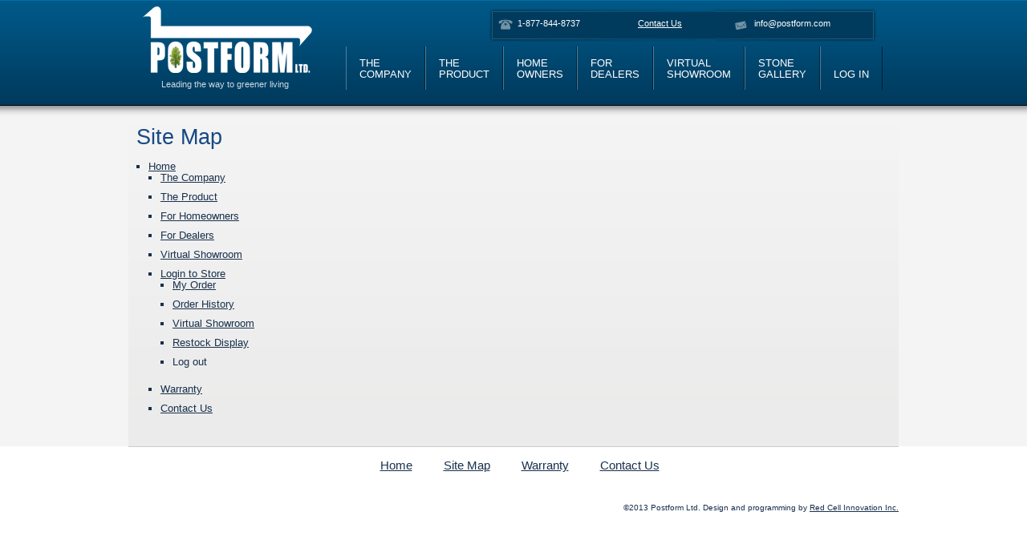

--- FILE ---
content_type: text/html; charset=utf-8
request_url: https://postformltd.com/sitemap/
body_size: 2218
content:
<!DOCTYPE html PUBLIC "-//W3C//DTD XHTML 1.0 Strict//EN" "http://www.w3.org/TR/xhtml1/DTD/xhtml1-strict.dtd">
<html xmlns="http://www.w3.org/1999/xhtml">
<head><meta http-equiv="content-type" content="text/html;charset=UTF-8" /><meta http-equiv="content-language" content="en-CA" /><meta name="author" content="Red Cell Innovation Inc. http://two-red-cells.com" /><meta name="generator" content="Yvan Rodrigues" /><meta name="copyright" content="© 2013 Postform Ltd." /><meta name="owner" content="Postform Ltd." /><meta http-equiv="X-UA-Compatible" content="IE=edge" /><link rel="stylesheet" type="text/css" href="/css/reset.css" /><link rel="stylesheet" type="text/css" href="/css/960.css" /><link rel="stylesheet" type="text/css" href="/css/960_12_col.css" /><link rel="stylesheet" type="text/css" href="/css/style.css" /><link rel="stylesheet" type="text/css" href="/css/store.css" /><link rel="stylesheet" type="text/css" href="/css/print.css" media="print" /><link rel="Stylesheet" type="text/css" href="/css/start/jquery-ui-1.8.20.custom.css" /><link href="https://fonts.googleapis.com/css?family=Signika:400,300,600,700" rel="stylesheet" type="text/css" />
    <!--[if IE 7]>
        <link rel="stylesheet" type="text/css" href="/css/ie7.css" />
    <![endif]-->

    <script type="text/javascript" src="/js/jquery-1.7.2.min.js"></script>
    <script type="text/javascript" src="/js/jquery-ui-1.8.20.custom.min.js"></script>
    <script type="text/javascript" src="/js/postform.js"></script>

    

    <script type="text/javascript">
        var _gaq = _gaq || [];
        _gaq.push(['_setAccount', 'UA-30421594-1']);
        _gaq.push(['_trackPageview']);

        (function () {
            var ga = document.createElement('script'); ga.type = 'text/javascript'; ga.async = true;
            ga.src = ('https:' == document.location.protocol ? 'https://ssl' : 'http://www') + '.google-analytics.com/ga.js';
            var s = document.getElementsByTagName('script')[0]; s.parentNode.insertBefore(ga, s);
        })();
    </script>
<title>

</title></head>
<body>
    <div id="full-screen" style="display:none">
        <div class="content"></div>
        <div class="navigation">
            <img src="/images/icons/close38.png" alt="close"/>
        </div>
    </div>
    <div id="loading" class="loading-visible">
        <div>
            <div>Please wait</div>
            <br />
            <div><img src="/images/icons/loading.gif" alt="Please wait" /></div>
        </div>
    </div>
    <div id="header" class="container_12 vcard"> 
        <div class="container_12">
            <div id="logo" class="grid_3" >
                <div><img src="/images/style/postform-logo.png" alt="Postform logo" class="org value-title" title="Postform Ltd."/></div>
                <div class="tagline">Leading the way to greener living</div>
            </div>
            <div id="nav" class="grid_9">
                <div id="contact" class="adr">
                    <div class="tel">1-877-844-8737</div>
                    <div><a href="/contact/">Contact Us</a></div>
                    <div class="adr" style="display:none">
                        <span class="street-address">149 Manitou Drive</span>,
                        <span class="locality">Kitchener</span>
                        <span class="region">Ontario</span>
                        <span class="country-name value-title" title="Canada"></span>
                        <span class="postal-code">N2C 1L4</span>
                    </div>
                    <div id="email" class="email">info at postform dot com</div>
                </div>

                <div id="menu-top">
                    <ul>
                        
                        <li><a href="/company/">The<br />Company</a></li>
                        <li><a href="/product/">The<br />Product</a></li>
                        <li><a href="/retailers/">Home<br />Owners</a></li>
                        <li><a href="/dealers/">For<br />Dealers</a></li>
                        
                        
                        
                        <li><a href="/showroom/">Virtual<br />Showroom</a></li>
                        <li><a href="/slabs/">Stone<br />Gallery</a></li>
                        
                        <li><a href="https://postformltd.com/auth/login.aspx"><br />Log In</a></li>
                        
                    </ul>
                </div>
            </div>
        </div>
    </div>
    <div class="clear"></div>
    <div id="body">
        

        <div id="content" class="container_12">
            
    <div id="sitemap" class="grid_12">
        <h1>Site Map</h1>
        <ul>
            <li><a href="/">Home</a>
                <ul>
                    <li><a href="/company/">The Company</a></li>
                    <li><a href="/product/">The Product</a></li>
                    <li><a href="/retailers/">For Homeowners</a></li>
                    <li><a href="/dealers/">For Dealers</a></li>
                    <li><a href="/showroom/">Virtual Showroom</a></li>
                    <li><a href="/auth/login.aspx">Login to Store</a>
                        <ul>
                            <li><a href="/store/orders/">My Order</li>
                            <li><a href="/store/history/">Order History</a></li>
                            <li><a href="/showroom/">Virtual Showroom</a></li>
                            <li><a href="/store/restock/">Restock Display</a></li>
                            <li>Log out</li>
                        </ul>
                    </li>
                    <li><a href="/warranty/">Warranty</a></li>
                    <li><a href="/contact/">Contact Us</a></li>
                </ul>
            </li>
        </ul>
    </div>

        </div>
    </div>
    <div class="clear"></div>

    <div id="footer" class="container_12">
        <div id="bottom-menu" class="grid_12">
            <ul>
                <li><a href="/">Home</a></li>
                <li><a href="/sitemap/">Site Map</a></li>
                <li><a href="/warranty/">Warranty</a></li>
                <li><a href="/contact/">Contact Us</a></li>
            </ul>
        </div>
        <div class="clear"></div>
        <div class="grid_12">
            <div id="copyright" class="grid_12">©2013 Postform Ltd. Design and programming by <a href="/redcell/">Red Cell Innovation Inc.</a></div>
        </div>
    </div>
</body>
</html>


--- FILE ---
content_type: text/css
request_url: https://postformltd.com/css/style.css
body_size: 3447
content:
/* Imported Fonts */
@font-face {
  font-family: 'BellGothicBold';
  font-style: normal;
  font-weight: bold;
  src: url('/css/fonts/BellGothicStd-Bold.otf');
}

/*  General */
html { height: 100%;}
body
{
  margin: 0;
  padding: 0;
  font-family: Verdana, Calibri, sans-serif;
  font-size: 8pt;
  color: #18304D;
  background-color: white;
  position: relative;
  z-index: 0;
    width: 100%;
    height: 100%;
    line-height: 1.1;
}

#body 
{
    position: relative;
    background-color: #f4f4f4;
    z-index: -20;
    margin-top: -13px;
}
#full-screen {
    position: fixed;
    width: 100%;
    height: 100%;
    z-index: 102;
}
#full-screen .content{
    position: absolute;
    width: 100%;
    height: 100%;
    z-index: 102;
}
#full-screen .navigation{
    position: absolute;
    top: 0;
    right: 0;
    width: 38px;
    height: 38px;
    z-index: 103;
    background-color: red;
    padding: 10px;
    cursor: pointer;
}
img { border: none; }
img.inline { vertical-align:middle }

table 
{ 
    border: 1px solid #ccc; 
    border-collapse: collapse;
}
td, th 
{ 
    padding: 4px;
    margin: 0;
    border: 1px solid #ccc;
    /*height: 100%;*/
}

table.borderless { border: none; }
table.borderless td, table.borderless th { border: none; }

.icon_inline { vertical-align: middle }
img.photo
{
    float: right;
    padding: 5px 0px 5px 10px;
}

.inset { float: right; margin: 0px 0px 20px 20px }

object { border: 1px solid #555555 }

/* Text styles */
.error { border: 1px solid red; padding: 3px;}
.success { border: 1px solid green; padding: 3px;}
.right { text-align: right }
.centre { text-align: center }
.clear.gap { margin: 20px 0}

p { margin-bottom: 15px; font-size: 120%;}

li p { font-size: 100% }

b, strong { font-weight: bold }
i, em { font-style: italic }

h2
{
  font-size: 170%;
  font-weight: normal;
  color: #164984;
  margin-bottom: 15px;
}

h1
{
  font-size: 250%;
  font-weight: normal;
  color: #164984;
  margin-bottom: 15px;
  margin-top: 15px;
}

h3
{
  color: #164984;
  font-size: 115%;
  font-weight: bold;
  margin-top: 0;
  margin-bottom: 10px;
}

a:link, a:visited
{
  outline: none;
  color: #18304D;
  text-decoration: underline;
}

a:hover { text-decoration: none; color : #85b50C; }

p { line-height: 150%; }

ul, ol { margin-bottom: 20px }
ul { list-style-position: outside; list-style-type: square}
li { font-size: 120%; margin-bottom: 10px; margin-left: 15px;}
li li { font-size: 100%; margin-bottom: 10px; }

/* Layout */
/* Header */
#header
{
    width: 100%;
    height: 145px;
    background-image: url(/images/style/header-background.png);
    background-repeat: repeat-x;
    position: relative;
}

#header > div { position: relative; height: 100%; }

.tagline
{
    color: #ffffff; /* must be shorthand for ie7 */
    color: rgba(255, 255, 255, 0.8);
    text-align: center;
}

#contact
{
    background-image: url(/images/style/contact-bar.png);
    background-repeat: no-repeat;
    color: White;
    height: 42px;
    width:500px;
    position: absolute;
    top: 10px;
    right:10px;
}

#contact .tel { position: absolute; left: 35px; top: 14px; }
#contact .adr { position: absolute; left: 170px; top: 14px; }
#contact .email { position: absolute; left: 330px; top: 14px; }
#contact a { color: white; position: absolute; left: 185px; top: 14px;}

/* Top menu */
#menu-top
{
    height: 37px;
    position: absolute;
    bottom: 30px;
    right: 20px;
    width: 100%;
}

#menu-top ul
{
    position: absolute;
    right: 0;
    bottom: 20px;
    height: 100%;
    margin: 0px 0px;
    padding: 0; 
    list-style-type: none;
    text-align: left;
    z-index: 101;
}

#menu-top li
{
    margin: 0;
    display: inline-block;
    height: 26px;
    float: left;
    padding: 14px 16px;
    border-right: 1px solid black;
    border-right-color: #19314e;
    border-right-color: rgba(0, 0, 0, 0.5);
    border-left: 1px solid white;
    border-left-color: #18304d;
    border-left-color: rgba(255, 255, 255, 0.3);
}

#menu-top a
{
  text-transform: uppercase;
  color: #FFF;
  text-decoration: none;
  /* Make the whole box clickable: */
  display:inline-block;
  width: 100%;
  height: 100%;
  font-family: 'Bell Gothic Std Light', 'Signika Negative', Verdana, sans-serif;
  font-weight: 300;
  font-size: 13px;
}

/* Menu items are green when selected. */
#menu-top .selected { background-color: #7daf09; }
/* Underline menus on hover. */
#menu-top a:hover, #menu-top .selected  a:hover { text-decoration: underline; }

#slideshow
{
    position: relative;
    top: -0px;    
    z-index: -10;
    margin-bottom: 20px;
    margin-left: auto;
    margin-right: auto;
    text-align: center;
    height: 400px;
    width: 1200px;
}

/* Home page */
/* Slideshow */
#slideshow > .slide 
{ 
    position: relative;
    display: inline-block;
    text-align: center;
}
#slideshow .curve 
{
    position: absolute;
    top: 0;
    width: 100%;
    height: 100%;
    /*background-color: Red;*/
    background-image: url(/images/style/slide-curve.png);
    background-position: bottom left;
    background-size: 100% auto;
    background-repeat: no-repeat;
    z-index: 100;
}
#slideshow .caption_container
{
    position: absolute;
    width: 100%;
    height: 150px;
    bottom: 0px;
}

#slideshow .caption
{
    position: relative;
    width: 350px;
    height: 100px;
    background-color: #555555;
    background-color: rgba(0, 0, 0, 0.5);
    bottom: 0;
    margin-left: auto;
    margin-right: auto;
    color: White;
    font-family:  'Bell Gothic Std Light', Signika, 'Trebuchet MS', Verdana, Calibri, sans-serif;
    font-weight: 300;
    font-size: 100%;
    padding: 25px 25px 0px 25px;
    margin-bottom: 50px;
}

#slideshow .caption > h1 { color: White; margin: 0; }
#slideshow .caption > h2 { color: White;  margin: 0; }

#slide-pager { margin-top: -40px; text-align: center; margin-bottom: 40px;}
#slide-pager a 
{ 
    width: 20px; 
    height: 20px; 
    background-image: url(/images/style/slide-pager.png);
    background-repeat: no-repeat;
    background-position: center center; 
    color: transparent;
    display: inline-block;
}
#slide-pager a.activeSlide { background-image: url(/images/style/slide-pager-active.png); }
/* Intro */
#intro
{
   font-size: 150%;
    padding: 0;
    margin-top: 0;
    margin-bottom: 20px;
}

/* Bottom menu */
#bottom-menu { text-align: center; }
#bottom-menu ul { font-size: 120%; padding: 0; }
#bottom-menu li { display: inline; padding: 10px; }

/* Content */
#content
{
    background-color: #cccccc;
    background-image: url(/images/style/content-background.gif);
    background-repeat: repeat-x;
    background-size: auto 100%;
    /*min-height: 500px;*/
    padding-bottom: 20px;
    padding-top: 10px;
    /*z-index: 10;*/
  }

/* Ads */
#ads
{
    background-color: #cccccc;
    background-image: url(/images/style/content-background.gif);
    background-repeat: repeat-x;
    background-size: auto 100%;
    border-radius: 10px;
  	box-shadow: 2px 2px 10px 0 #999;
}

div.ad
{
    position: relative;
    width: 300px;
    height: 300px;
    border: 1px solid black; 
	box-shadow: 2px 2px 5px 0 #555;
}

a.ad { text-decoration: none; }

div.ad img
{
    position: absolute;
    width: 100%;
    height: 100%;
    z-index: 90;
}

div.ad div.caption
{
    position: relative;
    padding: 10px;
    background-color: #555555;
    background-color: rgba(0, 0, 0, 0.5);
    z-index: 100;
    margin-right: 0px;
}

div.ad div.caption h2
{
    font-size: 250%;
    color: White;
    font-family: 'Bell Gothic Std Light', 'Signika Negative', 'Trebuchet MS', Verdana, Calibri, sans-serif;
    font-weight: 400;
    padding: 0;
    margin: 0;
}

div.ad div.caption h3
{
    font-size: 150%;
    color: White;
    font-family: 'Bell Gothic Std Light', 'Signika Negative', 'Trebuchet MS', Verdana, Calibri, sans-serif;
    font-weight: 400;
    padding: 0;
    margin: 0;
}

/* Profiles */
ul.profiles { list-style-type: none; margin: 20px inherit}
ul.profiles li { margin: 20px inherit}
ul.profiles div.chart { margin-top: 20px }
ul.profiles div.chart th { font-weight: bold}

.low { background-color: #AF0000; }
.medium { background-color: #D4B400; }
.high { background-color: #295383; }

/* Footer */
#footer
{
    background-color: white;
    border-top: 1px solid #cccccc;
    padding: 15px 0px;
    position: relative;
    z-index: -1000;
}

/* Bottom-left copyright */
#copyright
{
    margin-top: 20px;
    text-align: right;
    font-size: 90%;
}

/* Bottom-right credits */
#credits { text-align: right; }

/* Loading... */
#loading 
{
    position: fixed;
    width: 100%;
    height: 100%;
    background-color: #ffffff;
    background-color: rgba(255, 255, 255, 0.75); 
    text-align: center;
    z-index: 200;
    padding-top: 25%;
    display:block;
}

#loading > div 
{
    padding: 20px;
    border-radius: 10px;
    width: auto;
}
#loading.loading-visible { display:block; }
#loading.loading-hidden { display: none; }

/* Retailers */
#retailers li { list-style-type: none; padding-bottom: 5px }
#retailers li img { float: left; margin-right: 10px; border: 1px #555 solid }

/* Dealers */
#displays li { list-style-type: none; display: block}
#dealermap { width: 100%; height: 700px; }

/* Expanders */
button.expander { margin-bottom: 20px; }

/* Displays */
#displays li { border: 1px solid #999; padding: 15px; background-color: white}
#displays li p { margin-top: 10px; }
#displays li p.size { font-size: 80%; }

/* Exclusives */
#samples {
    position: relative;
}
#samples > div  {display:inline-block; vertical-align:top; margin:0 20px}
#samples ul {
   
    position: absolute;
    width: 100%;
    height: 100%;
    top:0;
    list-style: none;
    margin-top:60px;
}

    #samples li {
        border: 1px solid black;
        border-radius: 4px;
        padding: 4px;
        height: auto;
        width: 100px;
        background-color: white;
        text-align:center
    }
#samples .left ul li{
         margin:134px 15px;
    }
#samples .right ul li{
         margin:121px 15px;
    }

/* Tables */
tr.odd > td { background-color: #eeffee }
tr.even > td { background-color: #eeeeff }



--- FILE ---
content_type: text/css
request_url: https://postformltd.com/css/store.css
body_size: 3666
content:
#content { position: relative }
#printable 
{ 
    width: 100%;
	margin: 0; 
	padding: 2px 10px 12px 10px;
	border: 2px solid #7daf09;
	border-radius: 10px;
	background-color: White;
}
#printable ul { margin:0; padding:0; list-style-type:none; }

#sidebar, div.sidebar
{
	position: absolute;
	right: 30px;
	top: 10px;
	width: 150px; 
    margin: 0 0 0 20px;    
}

/* Refinerator */
#refinerator 
{ 
    width: 100%;
	margin: 0 0 10px 0; 
	padding: 2px 10px 12px 10px;
	background-color: White;
	border: 2px solid #7daf09;
	border-radius: 10px;
}
#refinerator ul { margin:0; padding:0; }
#refinerator h3 { margin: 8px 0px; }
#refinerator input[type='text'] { width: 100% }
#refinerator button { width: 100% }
#refinerator .manufacturer input { padding: 0px 0px; margin: 2px; }
	    
/* Refinerator sorting */
#refinerator .sortable * { cursor: move }
#refinerator .sortable { list-style-type: none; margin: 0; padding: 0; width: 100%; }
#refinerator .sortable li { margin: 0; padding: 0.4em; padding-left: 1.5em; font-size: 1.4em; }
#refinerator .sortable li span { position: absolute; margin-left: -1.3em; }
	    
/* Refinerator filtering */
#refinerator .filter label { width: 47%; text-transform:capitalize; padding: 0; margin: 0}
#refinerator .manufacturer .ui-button-text-only .ui-button-text { padding: 0.4em 0; } /* centre button text */

/* Refinerator print preview */
#refinerator .print button { width: 100%; }

/* Refinerator colours */
#refinerator .colour div {
    width: 25px;
    height: 25px;
    float: left;
    cursor: pointer;
}

#refinerator .statistics {
     clear: left;
    padding-top: 10px;
}

/* Make the data larger than the refinerator. */
#data { min-height: 900px; }
 	    
/* Table view */
#data tr { height: 25px; }
#data td, #data th { border: 1px solid #eee; padding: 5px 10px; text-align: left }
#data .man { text-transform:capitalize }
#data .cat { text-transform:capitalize }
#data .fin { text-transform:capitalize; font-family: Lucida Console, Courier, Monospace;}
#data tr + td { font-weight:bold }
span[title].stock { cursor: help }
span[title].store { cursor: pointer }
#data .fin ul { list-style-type: none; padding: 0; margin:0  }
#data .fin li { border: 1px solid #ccc; padding: 3px; margin-right: 4px; cursor:pointer; float:left}
#data .fin li.stock { border: 1px solid green; background-color: #dfd }
#data .fin li.promo { border: 1px solid #fdae03; background-color: #f9e1bc }

/* Swatches*/
#data > ul { list-style-type:none; margin: 0 170px 0 0; padding: 0; }
#data > ul > li
{
	margin: 0px 10px 10px 0px; 
	padding: 10px; 
	border: 1px solid #bbb;
	border-radius: 10px;
	width: 100px;
	height: 190px;
	float: left;
	position: relative;
	background-color: White;
	box-shadow: 2px 2px 5px 0 #555;
}	        
#data li img
{
	width: 100px;
	height: 100px;
}
#data h2 { clear: both; text-transform:capitalize;}	    
#data span.sku { float:right }
#data div.name { color: #777; font-weight:bold; font-size:105%; margin-top: 3px; color:Black}
#data div.category { color: #777; text-transform:capitalize; position:absolute; bottom: 30px}
#data ul.finish { color: #777; text-transform:capitalize; margin-top: 3px; font-family: Lucida Console, Courier, Monospace; list-style-type: none; padding: 0}
#data span.manufacturer { color: #777; text-transform:capitalize; position:absolute; bottom: 10px; left: 10px; font-size:80%; }
#data span.sku { color: #777; font-size:80%; position:absolute; bottom: 10px; right: 10px; }
#data ul.finish > li { border: 1px solid #ccc; padding: 0px 2px; font-size: 9px; line-height: 13px; margin-right: 2px; margin-left: 0px;/*display: inline;*/ cursor: pointer; float:left; margin-bottom: 0;}
#data ul.finish > li.stock { border: 1px solid green; background-color: #dfd; }
#data ul.finish > li.promo { border: 1px solid #fdae03; background-color: #f9e1bc; }

/* Printing */
@media print
{
    #refinerator { display: none; }
    #data th, #data td { border: none; border-top: 0.25pt solid black; margin:0;}
    #data ul { page-break-inside: avoid; }
    @page { margin: 0.5in; }
}

/* Users */
#users th { font-weight: bold }
#users .usr_roles { font-weight: normal; font-size: 80%;  text-align: center; max-width: 25px; }
#users th.usr_email { text-align: left; }
#users th.usr_name { text-align: left; }
#users th.usr_actions { width: 110px }
#users th.usr_lastlogin { width: 80px }

/* Customers */
#companies .sidebar 
{ 
    top: 50px; 
    width: 150px;
	margin: 0 0 10px 0; 
	padding: 2px 10px 12px 10px;
	background-color: White;
	border: 2px solid #7daf09;
	border-radius: 10px;    
}
#companies ul 
{ 
    list-style-type:none; 
    margin:0; 
    padding: 0; 
    width: 130px; 
}
#companies li.users 
{ 
    padding: 10px; 
    width: 100%; 
    background-color: #0078AE;
    background-image: url("http://ajax.googleapis.com/ajax/libs/jqueryui/1.8.16/themes/start/images/ui-bg_glass_45_0078ae_1x400.png");
    color: white;
    border: #77D5F7;
    cursor: move;
    margin: 1px;
}
#companies .hover { background-color: 	#6EAC2C; opacity: 0.5; }
#companies { min-height: 500px; }
#companies td.com_no { text-align: center }
#companies td.com_hold { text-align: center }
#companies th.com_name { text-align: left; min-width: 200px }
#companies th.com_users { text-align: left; min-width: 200px }

/* Laminates */
#laminates { height: 100%; min-height: 500px; }
#laminates th.finishes { font-weight: normal; font-size: 80%}
#laminates th.lam_name { min-width: 200px; }
#laminates td.lam_id { color: Gray }
#laminates select { width: 100% }
#laminates td.lam_sku { text-align:center }
#laminates th.lam_nam { text-align:left }
#laminates th.lam_fin { text-align:left }
#laminates td.lam_stk { text-align:center }

/* Availability */
#availability { height: 100%; min-height: 500px; }
#availability th.lam_name { min-width: 200px; }
#availability td.lam_id { color: Gray }
#availability td.lam_stk { text-align:center }

/* Admin */
div.admin_menu { margin-bottom: 10px; }

/* Menus */
#store-left { position: absolute; left: 0px; width: 120px; padding: 10px;}
#store-right {position: absolute; right: 0px; width: 160px; min-height: 300px; margin-right: 20px;}
#store-centre { position: relative; margin-left: 180px; width: 700px; min-height: 700px; border-left: 1px solid #dddddd; padding-left: 20px;}
#store-full { position: relative; left: 170px; width: 1000px; min-height: 700px; }
#store-left > ul { list-style-type: none; width: 100%; margin: 0; padding: 0; font-size: 130% }
#store-left > ul > li 
{ 
    width: 100%; 
    padding: 17px 15px; 
    border-bottom: 1px solid #ccc; 
    padding-left: 40px;
    background-repeat:no-repeat;
    background-position: 0px 8px;
}
#store-left > ul > li > ul
{ 
    width: 100%; 
    padding: 10px 0px 0px 0px; 
}
#store-left > ul > li > ul > li
{ 
    width: 100%; 
    padding: 5px 0px 0px 0px; 
    list-style-type: none;
}
#store-left .selected { border-right: 5px solid #7daf09 }
#store-left .current { background-image: url(/images/icons/order_32.png); }
#store-left .past { background-image: url(/images/icons/history_32.png); }
#store-left .browse { background-image: url(/images/icons/swatches_32.png); }

#store-left > ul > li > a { text-decoration: none; font-size: 100%}
#store-left > ul > li > ul > li > a { text-decoration: none; font-size: 80%}

/* Cart */
#cart 
{ 
    border: 2px solid #7daf09;
    border-radius: 10px;
    background-color: White;
    padding: 15px;
    margin-bottom: 20px;
}

/* Direct entry */
#directentry { background-color: White; }
#directentry tbody .lam_search { width: 140px; }
#directentry tbody td * { font-family: Lucida Console, Monospace; }
#directentry tbody .crt_tag { width: 60px }
#directentry tbody .crt_notes { width: 100px }
#directentry tbody .crt_qty { width: 15px; text-align: center; font-size: 120% }
#directentry .action { max-width: 30px }
#directentry textarea { overflow-x: hidden; overflow-y: hidden; }
#directentry input, #directentry select, #directentry textarea { font-size: 100%; height: 25px; }
#directentry .crt_id { color: #ccc }
#ord_summary_content dt { margin-bottom: 5px; }
#ord_summary_content dl
{
    margin: 0 20px 10px 0;
    float: left;
    width: 31%;
}
#ord_summary_content dl.ord_notes
{
    width: 98%;
    clear: both;
}
#ord_summary_content textarea
{
    width: 100%;
    height: 65px;
    font-size: 150%;
    padding-left: 10px;
}
#ord_summary_content input, #ord_summary_content label { font-size: 150%;  }
#ord_summary_content input[type='text'] { height: 30px; width: 100%;  padding-left: 10px; }

#ord_crt_container {clear: both; margin-top: 20px; }
#nav_buttons { margin-top: 20px; }
/* force buttons to top */
#buttons, #confirm, #cancel { z-index: 100 }
/* keep place in place :) */
#buttons
{
    position: fixed;
    right:20px;
    top: 150px;
}

div.ord_previous { margin-top:10px;}
select.ord_previous { height: 30px; width: 100%; font-size: 150%;  }

/* css for timepicker */
.ui-timepicker-div .ui-widget-header { margin-bottom: 8px; }
.ui-timepicker-div dl { text-align: left; }
.ui-timepicker-div dl dt { height: 25px; margin-bottom: -25px; }
.ui-timepicker-div dl dd { margin: 0 10px 10px 65px; }
.ui-timepicker-div td { font-size: 90%; }
.ui-tpicker-grid-label { background: none; border: none; margin: 0; padding: 0; }

/* Planogram */
#planogram td { border: 1px solid #000; border-radius: 5px; position: relative; background-color: white}
#planogram td.outer { width:8.33%; text-align:center; min-height: 110px }
#planogram div { position: relative }
#planogram div.nested { width: 50%; min-height: 50px; border-radius: 5px; border: 1px solid #888; margin-left: auto; margin-right:auto; }
#planogram a.planogram {display:block; margin-top: 20px; width: 100%; text-align: center; height: 100%;  }
#planogram td.inner { width:6.66%; }
#planogram table { width: 100%; position: relative; border-spacing: 3px; border-collapse: separate }
#planogram table.outer 
{ 
    min-height: 600px; 
    text-align: center; 
    border: 1px solid black;
    background-image: url(/store/restock/wooden-fence-seamless-pale.jpg); 
    background-repeat:repeat;
    padding: 10px;
}
#planogram table.inner { height: 100%; text-align: center; border:none }
#planogram tr.outer { height: 14.25% }
#planogram tr.inner { height: 11.1% }    
#planogram td.nested { width: 100%; height: 100%; border: none; background-color: transparent; }

/* Review */
#review .ord_id { text-align: center }
#review a img { border: none }
#review table { background-color: White }

/* Toolbars */
div.toolbar { padding: 10px; margin: 10px 0px; }
div.toolbar > toolbar-item { padding-left: 10px; padding-right: 10px; border-left: 1px solid white }
div.toolbar + toolbar-item { padding-left: 0px; padding-right: 0px; border-left: none }

--- FILE ---
content_type: text/css
request_url: https://postformltd.com/css/print.css
body_size: 491
content:
/* Make profiles print in one column. */

.no-print { display: none }
ul.profiles li
{
    float: none;
    display: block;
    clear: both;
}

.header, .logo { display: none; }
.c-left { display:none; float:none; margin: 0}
.c-right { float:none; margin: 0; padding:0; width:100%}

#content, .wrapper { margin: 0; width: 100% }

/* No menus */
.top-menu-common { display: none; }
.slogan { display: none; }
.header-environment { display: none; }
html, body, .wrapper, .footer, #content { background: none }
.subheader  { display: none; }


.header, .footer
{
    background: none;
    color: Black;
}

.copyright { margin-top: 10mm }

.profiles img { display: none; }

/* Expanders */
.expander { display: none }
.expandable { display: block }

--- FILE ---
content_type: application/x-javascript
request_url: https://postformltd.com/js/postform.js
body_size: 976
content:
// General on-load actions.
$(function () {
    // Highlight the selected menu.
    var pageregex = /(\/[^\/]+\/?)$/;
    var url = pageregex.exec(window.location);
    if (url == null)
        url[1] = '/';
    $("#menu-top a[href='" + url[1] + "']").parent().addClass("selected");
    
    // Descramble the email.
    $('.email').text(function (i, text) { return text.replace(/ dot /g, '.'); });
    $('.email').text(function (i, text) { return text.replace(/ at /g, '@'); });

    // Format expandable elements.
    $('.expandable').each(function () {
        var exp = $(this);
        exp.hide();
        // Add the show more button.
        var title = exp.attr('title');
        if (title == null) title = 'Read more...';
        var more = $('<button class="expander">' + title + '</button>');
        exp.before(more);
        more.button();
        more.click(function () { exp.slideDown(); more.remove(); });
    });

    // Make all buttons jqueryui buttons
    $('button').button();

    // Make date inputs jqueryui calendars
    $('input.date').datepicker();

    loading(false);
});


// Show/hide the loading... message.
function loading(value) {
    var classname = value ? "loading-visible" : "loading-hidden";
    $('#loading').attr('class', classname);
}

// Login
/*
function login() {
    $.ajax({
        type: 'GET',
        url: '/auth/login.aspx',
        cache: false,
        success: function (html) {
            $(html).dialog({
                resizable: false,
                modal: true
            });
        },
        error: function (a, b, c) {
            loading(false);
            error(a, 'Unable to log in');
        }
    });
}*/